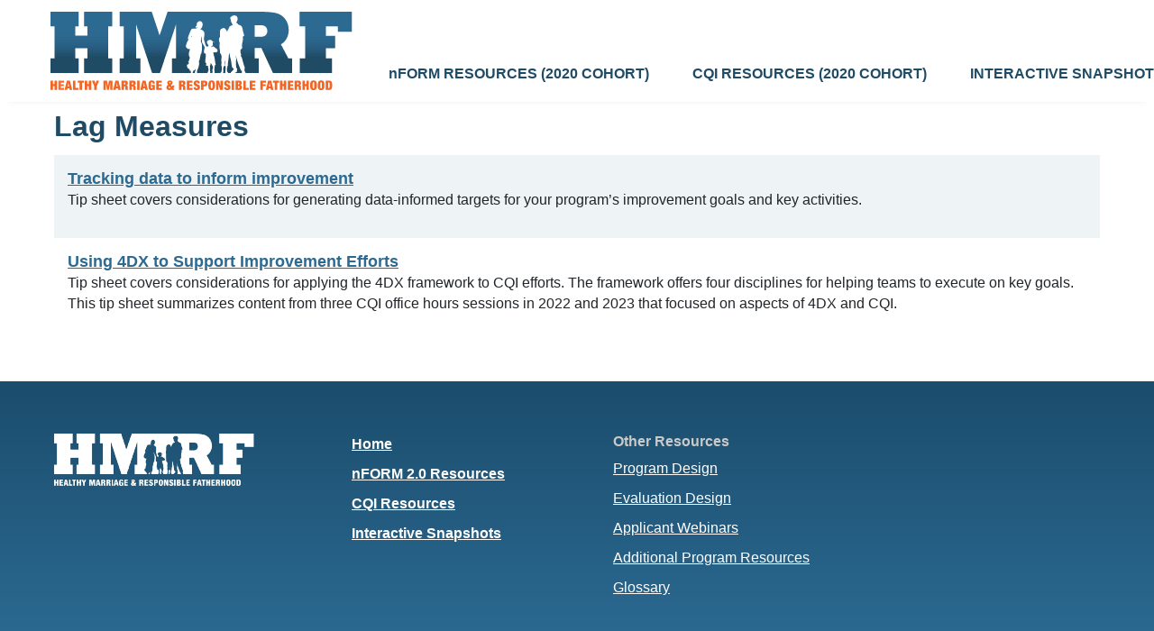

--- FILE ---
content_type: text/html; charset=UTF-8
request_url: https://hmrfgrantresources.info/taxonomy/term/275
body_size: 22136
content:

<!DOCTYPE html>
<html lang="en" dir="ltr" class="h-100">
  <head>
    <meta charset="utf-8" />
<script async src="https://www.googletagmanager.com/gtag/js?id=G-3WXJ0HZ2QR"></script>
<script>window.dataLayer = window.dataLayer || [];function gtag(){dataLayer.push(arguments)};gtag("js", new Date());gtag("set", "developer_id.dMDhkMT", true);(function(w,d,s,l,i){w[l]=w[l]||[];w[l].push({'gtm.start':
new Date().getTime(),event:'gtm.js'});var f=d.getElementsByTagName(s)[0],
j=d.createElement(s),dl=l!='dataLayer'?'&l='+l:'';j.async=true;j.src=
'https://www.googletagmanager.com/gtm.js?id='+i+dl;f.parentNode.insertBefore(j,f);
})(window,document,'script','dataLayer','GTM-WQP9T6G');gtag("config", "G-3WXJ0HZ2QR", {"groups":"default","page_placeholder":"PLACEHOLDER_page_location"});</script>
<meta name="Generator" content="Drupal 10 (https://www.drupal.org)" />
<meta name="MobileOptimized" content="width" />
<meta name="HandheldFriendly" content="true" />
<meta name="viewport" content="width=device-width, initial-scale=1.0" />
<link rel="icon" href="/core/misc/favicon.ico" type="image/vnd.microsoft.icon" />

    <title>Lag Measures | Healthy Marriage &amp; Responsible Fatherhood Resource Site for 2020 Grantees</title>
    <link rel="stylesheet" media="all" href="/core/themes/stable9/css/core/components/progress.module.css?t3de3o" />
<link rel="stylesheet" media="all" href="/core/themes/stable9/css/core/components/ajax-progress.module.css?t3de3o" />
<link rel="stylesheet" media="all" href="/core/themes/stable9/css/system/components/align.module.css?t3de3o" />
<link rel="stylesheet" media="all" href="/core/themes/stable9/css/system/components/fieldgroup.module.css?t3de3o" />
<link rel="stylesheet" media="all" href="/core/themes/stable9/css/system/components/container-inline.module.css?t3de3o" />
<link rel="stylesheet" media="all" href="/core/themes/stable9/css/system/components/clearfix.module.css?t3de3o" />
<link rel="stylesheet" media="all" href="/core/themes/stable9/css/system/components/details.module.css?t3de3o" />
<link rel="stylesheet" media="all" href="/core/themes/stable9/css/system/components/hidden.module.css?t3de3o" />
<link rel="stylesheet" media="all" href="/core/themes/stable9/css/system/components/item-list.module.css?t3de3o" />
<link rel="stylesheet" media="all" href="/core/themes/stable9/css/system/components/js.module.css?t3de3o" />
<link rel="stylesheet" media="all" href="/core/themes/stable9/css/system/components/nowrap.module.css?t3de3o" />
<link rel="stylesheet" media="all" href="/core/themes/stable9/css/system/components/position-container.module.css?t3de3o" />
<link rel="stylesheet" media="all" href="/core/themes/stable9/css/system/components/reset-appearance.module.css?t3de3o" />
<link rel="stylesheet" media="all" href="/core/themes/stable9/css/system/components/resize.module.css?t3de3o" />
<link rel="stylesheet" media="all" href="/core/themes/stable9/css/system/components/system-status-counter.css?t3de3o" />
<link rel="stylesheet" media="all" href="/core/themes/stable9/css/system/components/system-status-report-counters.css?t3de3o" />
<link rel="stylesheet" media="all" href="/core/themes/stable9/css/system/components/system-status-report-general-info.css?t3de3o" />
<link rel="stylesheet" media="all" href="/core/themes/stable9/css/system/components/tablesort.module.css?t3de3o" />
<link rel="stylesheet" media="all" href="/core/themes/stable9/css/views/views.module.css?t3de3o" />
<link rel="stylesheet" media="all" href="/modules/contrib/collapsiblock/theme/dist/collapsiblock.css?t3de3o" />
<link rel="stylesheet" media="all" href="/core/themes/stable9/css/core/assets/vendor/normalize-css/normalize.css?t3de3o" />
<link rel="stylesheet" media="all" href="/themes/contrib/bootstrap4/css/components/action-links.css?t3de3o" />
<link rel="stylesheet" media="all" href="/themes/contrib/bootstrap4/css/components/breadcrumb.css?t3de3o" />
<link rel="stylesheet" media="all" href="/themes/contrib/bootstrap4/css/components/container-inline.css?t3de3o" />
<link rel="stylesheet" media="all" href="/themes/contrib/bootstrap4/css/components/details.css?t3de3o" />
<link rel="stylesheet" media="all" href="/themes/contrib/bootstrap4/css/components/exposed-filters.css?t3de3o" />
<link rel="stylesheet" media="all" href="/themes/contrib/bootstrap4/css/components/field.css?t3de3o" />
<link rel="stylesheet" media="all" href="/themes/contrib/bootstrap4/css/components/form.css?t3de3o" />
<link rel="stylesheet" media="all" href="/themes/contrib/bootstrap4/css/components/icons.css?t3de3o" />
<link rel="stylesheet" media="all" href="/themes/contrib/bootstrap4/css/components/inline-form.css?t3de3o" />
<link rel="stylesheet" media="all" href="/themes/contrib/bootstrap4/css/components/item-list.css?t3de3o" />
<link rel="stylesheet" media="all" href="/themes/contrib/bootstrap4/css/components/links.css?t3de3o" />
<link rel="stylesheet" media="all" href="/themes/contrib/bootstrap4/css/components/menu.css?t3de3o" />
<link rel="stylesheet" media="all" href="/themes/contrib/bootstrap4/css/components/more-link.css?t3de3o" />
<link rel="stylesheet" media="all" href="/themes/contrib/bootstrap4/css/components/pager.css?t3de3o" />
<link rel="stylesheet" media="all" href="/themes/contrib/bootstrap4/css/components/tabledrag.css?t3de3o" />
<link rel="stylesheet" media="all" href="/themes/contrib/bootstrap4/css/components/tableselect.css?t3de3o" />
<link rel="stylesheet" media="all" href="/themes/contrib/bootstrap4/css/components/tablesort.css?t3de3o" />
<link rel="stylesheet" media="all" href="/themes/contrib/bootstrap4/css/components/textarea.css?t3de3o" />
<link rel="stylesheet" media="all" href="/themes/contrib/bootstrap4/css/components/ui-dialog.css?t3de3o" />
<link rel="stylesheet" media="all" href="/themes/contrib/bootstrap4/css/components/messages.css?t3de3o" />
<link rel="stylesheet" media="all" href="/themes/contrib/bootstrap4/css/components/progress.css?t3de3o" />
<link rel="stylesheet" media="all" href="/themes/contrib/bootstrap4/css/style.css?t3de3o" />
<link rel="stylesheet" media="all" href="/themes/custom/hmrf/css/google_fonts.css?t3de3o" />
<link rel="stylesheet" media="print" href="/themes/custom/hmrf/css/print.css?t3de3o" />
<link rel="stylesheet" media="all" href="/themes/custom/hmrf/css/hmrf.css?t3de3o" />

    
  </head>
  <body class="role-anonymous taxonomy-term-275 path-taxonomy   d-flex flex-column h-100">
        <a href="#main-content" class="visually-hidden focusable skip-link">
      Skip to main content
    </a>
    
      <div class="dialog-off-canvas-main-canvas d-flex flex-column h-100" data-off-canvas-main-canvas>
    

<header>
    

    
  <nav class="navbar navbar-expand-lg navbar-light text-dark ">
    <div class="container-fluid m-0 p-0 row mx-auto">
      <div class="col-auto p-0">
        <div class="region region-nav-branding">
    <div id="block-hmrf-branding" class="block block-system block-system-branding-block">
  
    
  <div class="navbar-brand d-flex align-items-center">

    <a href="/" title="Home" rel="home" class="site-logo d-block">
    <img src="/sites/default/files/logo.png" alt="Home" />
  </a>
  
  <div>
    
      </div>
</div>
</div>

  </div>
  
      </div>

      <div class="col-3 col-md-auto p-0 text-right">
        <button class="navbar-toggler collapsed" type="button" data-toggle="collapse"
                data-target="#navbarSupportedContent" aria-controls="navbarSupportedContent"
                aria-expanded="false" aria-label="Toggle navigation">
          <span class="navbar-toggler-icon"></span>
        </button>
      </div>

      <div class="collapse navbar-collapse col-12 col-md-auto p-0 justify-content-end" id="navbarSupportedContent">
          <div class="region region-nav-main">
    <nav role="navigation" aria-labelledby="block-hmrf-main-menu-menu" id="block-hmrf-main-menu" class="block block-menu navigation menu--main">
            
  <h5 class="visually-hidden" id="block-hmrf-main-menu-menu">Main navigation</h5>
  

        
            <ul class="navbar-nav mr-auto">
                      <li class="nav-item">
      
      <a href="/nform2-resources" class="nav-link" data-drupal-link-system-path="nform2-resources">nFORM RESOURCES (2020 COHORT)</a>
    </li>

                  <li class="nav-item">
      
      <a href="/continuous-quality-improvement" class="nav-link" data-drupal-link-system-path="continuous-quality-improvement">CQI RESOURCES (2020 COHORT)</a>
    </li>

                  <li class="nav-item">
      
      <a href="https://report.hmrfgrantresources.info/" class="nav-link">INTERACTIVE SNAPSHOTS</a>
    </li>

        </ul>
  



  </nav>

  </div>
      
              
      </div>
    </div>
  </nav>
  
</header>



<main role="main">

    
    
  

  <div class="container-fluid m-0 p-0">
        <div class="row no-gutters">
            <div class="order-1 order-lg-2 col-12">
          <div class="region region-content">
    <div data-drupal-messages-fallback class="hidden"></div><div id="block-hmrf-content" class="block block-system block-system-main-block">
  
    
      <div class="views-element-container"><div class="view view-taxonomy-term view-id-taxonomy_term view-display-id-page_1 js-view-dom-id-42dfafed5e06476f819813f73c93667a83c8b405bdaf541e4f09a8b7e6b498f5">
  
    
      <div class="view-header">
      <div id="taxonomy-term-275" class="taxonomy-term vocabulary-keywords">
  
    
  <div class="content">
    
  </div>
</div>
<h1 class="page-title">Lag Measures</h1>
    </div>
      
      <div class="view-content">
      <div class="item-list">
  
  <ul>

          <li class="search-results "><div class="views-field views-field-title"><span class="field-content"><a href="/resource/tracking-data-inform-improvement" hreflang="en">Tracking data to inform improvement</a></span></div><div class="views-field views-field-body"><div class="field-content"><p>Tip sheet covers considerations for generating data-informed targets for your program’s improvement goals and key activities.</p></div></div></li>
          <li class="search-results "><div class="views-field views-field-title"><span class="field-content"><a href="/resource/using-4dx-support-improvement-efforts" hreflang="en">Using 4DX to Support Improvement Efforts</a></span></div><div class="views-field views-field-body"><div class="field-content"><p><span><span><span><span><span><span>Tip sheet covers considerations for applying the 4DX framework to CQI efforts. The framework offers four disciplines for helping teams to execute on key goals. This tip sheet summarizes content from three CQI office hours sessions in 2022 and 2023 that focused on aspects of 4DX and CQI.</span></span></span></span></span></span></p></div></div></li>
    
  </ul>

</div>

    </div>
  
      
          </div>
</div>

  </div>

  </div>

      </div>
          </div>
  </div>

</main>

<footer class="mt-auto     ">
  <div class="container-fluid m-0 p-0">
      <div class="region region-footer">
    <div id="block-footer" class="block block-block-content block-block-content4bdb69a7-f070-4c8b-bffd-bf660084e672">
  
    
      
            <div class="clearfix text-formatted field field--name-body field--type-text-with-summary field--label-hidden field__item"><div class="inner">
<div class="footer-links">
<div class="center-page-content">
<div class="footer-col"><img alt src="/themes/custom/hmrf/images/logo-ko.png"></div>

<div class="footer-col footer-col-1">
<ul>
	<li><a href="/">Home</a></li>
	<li><a href="/nform2-resources">nFORM 2.0 Resources</a></li>
	<li><a href="/continuous-quality-improvement">CQI Resources</a></li>
    <li><a href="https://report.hmrfgrantresources.info/">Interactive Snapshots</a></li>
</ul>
</div>

<div class="footer-col footer-col-2">
<ul>
	<li><span class="other-resources">Other Resources</span></li>
	<li><a href="/program-design">Program Design</a></li>
	<li><a href="/evaluation-design">Evaluation Design</a></li>
	<li><a href="/applicant-webinars">Applicant Webinars</a></li>
	<li><a href="/additional-program-resources">Additional Program Resources</a></li>
	<li><a href="/glossary">Glossary</a></li>
</ul>
</div>
</div>
</div>

<div class="disclaimer">
<div class="center-page-content"><strong>Disclaimer: </strong>The materials on this website are intended as resources to help HMRF programs. However, all HMRF grants must meet the requirements of their grant and the applicable Funding Opportunity Announcement (FOA). Grantees should contact their family assistance program specialist (FPS) with any questions about what is allowable based on HMRF grant requirements.</div>
</div>

<div class="footer-logos center-page-content"><img alt="OPRE Logo" src="[data-uri]"><img alt="ACF Logo" src="/themes/custom/hmrf/images/acf-logo-ofa.8aea6391.png"><img alt="BUILD Logo" class="build-logo" src="/themes/custom/hmrf/images/BUILD_project_logo.7cf33cae.png"><img alt="Mathematica Logo" src="[data-uri]"></div>
</div>
</div>
      
  </div>

  </div>

  </div>
</footer>

  </div>

    
    <script type="application/json" data-drupal-selector="drupal-settings-json">{"path":{"baseUrl":"\/","pathPrefix":"","currentPath":"taxonomy\/term\/275","currentPathIsAdmin":false,"isFront":false,"currentLanguage":"en"},"pluralDelimiter":"\u0003","suppressDeprecationErrors":true,"ajaxPageState":{"libraries":"eJxdj8EOwjAMQ3-oWy_8D0q7UDrSpaozYHz9BEPTtIsVPx9iB1WDNaoXHwjswsHvZzeiEzKGHfMkGkg62CJ5SsekMECJ4aKKUEUOovHhozZ2X_FDmytJTyO9NzBpKyT5wy6pJuErTSSL5Qh_Bu5e2m1_HluudmL_QlhgXLZZz8wv-J_2RYdZeAUImmCa","theme":"hmrf","theme_token":null},"ajaxTrustedUrl":[],"google_analytics":{"account":"G-3WXJ0HZ2QR","trackOutbound":true,"trackMailto":true,"trackTel":true,"trackDownload":true,"trackDownloadExtensions":"7z|aac|arc|arj|asf|asx|avi|bin|csv|doc(x|m)?|dot(x|m)?|exe|flv|gif|gz|gzip|hqx|jar|jpe?g|js|mp(2|3|4|e?g)|mov(ie)?|msi|msp|pdf|phps|png|ppt(x|m)?|pot(x|m)?|pps(x|m)?|ppam|sld(x|m)?|thmx|qtm?|ra(m|r)?|sea|sit|tar|tgz|torrent|txt|wav|wma|wmv|wpd|xls(x|m|b)?|xlt(x|m)|xlam|xml|z|zip"},"collapsiblock":{"active_pages":false,"slide_speed":200,"cookie_lifetime":null,"switcher_enabled":null,"switcher_class":null},"user":{"uid":0,"permissionsHash":"530e76b961fe38243e0d73769a40494da0a94a65d0dcc827430781cbfc4e835a"}}</script>
<script src="/core/assets/vendor/jquery/jquery.min.js?v=3.7.1"></script>
<script src="/core/assets/vendor/once/once.min.js?v=1.0.1"></script>
<script src="/core/misc/drupalSettingsLoader.js?v=10.5.3"></script>
<script src="/core/misc/drupal.js?v=10.5.3"></script>
<script src="/core/misc/drupal.init.js?v=10.5.3"></script>
<script src="/core/assets/vendor/tabbable/index.umd.min.js?v=6.2.0"></script>
<script src="/themes/contrib/bootstrap4/dist/bootstrap/4.6.2/dist/js/bootstrap.bundle.js?v=4.6.2"></script>
<script src="https://cdn.jsdelivr.net/npm/js-cookie@3.0.5/dist/js.cookie.min.js"></script>
<script src="/modules/contrib/collapsiblock/theme/dist/collapsiblock.js?t3de3o" type="module"></script>
<script src="/core/misc/progress.js?v=10.5.3"></script>
<script src="/core/assets/vendor/loadjs/loadjs.min.js?v=4.3.0"></script>
<script src="/core/misc/debounce.js?v=10.5.3"></script>
<script src="/core/misc/announce.js?v=10.5.3"></script>
<script src="/core/misc/message.js?v=10.5.3"></script>
<script src="/core/misc/ajax.js?v=10.5.3"></script>
<script src="/modules/contrib/google_analytics/js/google_analytics.js?v=10.5.3"></script>
<script src="/themes/custom/hmrf/js/scripts.js?v=1.2"></script>

  </body>
</html>


--- FILE ---
content_type: text/css
request_url: https://hmrfgrantresources.info/themes/custom/hmrf/css/google_fonts.css?t3de3o
body_size: 905
content:
  /* Zilla Slab Regular */
  @font-face {
    font-family: 'Zilla Slab';
    font-style: normal;
    font-weight: 400;
    src: local('ZillaSlab Regular'), local('ZillaSlab-Regular'),
         url('../fonts/ZillaSlab-Regular.ttf') format('ttf'); 
  }
  /* Zilla Slab Italic */
  @font-face {
    font-family: 'Zilla Slab';
    font-style: italic;
    font-weight: 400;
    src: local('ZillaSlab Italic'), local('ZillaSlab-Italic'),
         url('../fonts/ZillaSlab-Italic.ttf.ttf') format('ttf'); 
  }
  /* Zilla Slab Bold Italic */
  @font-face {
    font-family: 'Zilla Slab';
    font-style: italic;
    font-weight: 700;
    src: local('ZillaSlab BoldItalic'), local('ZillaSlab-BoldItalic'),
         url('../fonts/ZillaSlab-BoldItalic.ttf') format('ttf'); 
  }
  /* Zilla Slab Bold */
  @font-face {
    font-family: 'Zilla Slab';
    font-style: normal;
    font-weight: 700;
    src: local('ZillaSlab Bold'), local('ZillaSlab-Bold'),
         url('../fonts/ZillaSlab-Bold.ttf') format('ttf'); 
  }
  

--- FILE ---
content_type: text/css
request_url: https://hmrfgrantresources.info/themes/custom/hmrf/css/hmrf.css?t3de3o
body_size: 17750
content:
body {
  font-family: Segoe UI, sans-serif;
  font-size: 16px;
  font-weight: 400;
  line-height: 23px;
}

h1, h2, h3, h4, h5, h6 {
  font-weight: 700;
  line-height: 1.5;
  margin: 0 0 1em 0;
}

h1 a, h2 a, h3 a, h4 a, h5 a, h6 a {
  color: #2C6A92;
  text-decoration: none;
}

h1, h2, h3, h4, h5, h6, .h1, .h2, .h3, .h4, .h5, .h6 {
  color: #204b65;
}

h1 {
  font-size: 2em;
  margin: 0 0 0.25em 0;
}

@media (max-width: 991px) {
  h1 {
    font-size: 1.5em;
    margin: 0 0 0.25em 0;
  }
}
h2 {
  font-size: 32px;
  line-height: 36px;
  letter-spacing: -0.64px;
}

h2,
h3 {
  font-weight: 400;
}

h3 {
  font-size: 24px;
  line-height: 30px;
  color: #6b6b6b;
  letter-spacing: -0.48px;
}

h4 {
  font-size: 1.1em;
}

h5 {
  font-size: 0.9em;
}

a {
  color: #2c6a92;
  font-size: 16px;
  line-height: 23px;
  text-decoration: underline;
}

/* Main */
main .container {
  margin-top: 158px;
}

/* HMRF Styles */
/* Homepage Image Header */
.topintrohome {
  background-size: auto;
  background-repeat: no-repeat;
  display: block;
  position: relative;
  padding-bottom: 44%;
  background-size: 100%;
}

.introhome {
  max-width: 750px;
  margin: 0 auto;
  position: absolute;
  z-index: 1;
  top: 460px;
}

@media (max-width: 1066px) {
  .introhome {
    top: 532px;
  }
}
.user-logged-in .introhome {
  top: 512px;
}

.introhome-shadow {
  background-color: rgba(0, 0, 0, 0.5);
  width: 100%;
  height: 100%;
  z-index: 2;
}

.introbox {
  padding: 30px;
  display: block;
  z-index: 10;
  color: Black;
  text-align: left;
  z-index: 3;
}

.home-amp {
  color: #f26522;
}

.site-name {
  color: #ffffff;
  font-size: 59px;
  font-family: Zilla Slab;
  line-height: 58px;
  font-weight: 700;
}

@media (max-width: 1066px) {
  .site-name {
    font-size: 46px;
    line-height: 45px;
  }
}
.site-intro-link {
  color: #ffffff;
  font-size: 44px;
  line-height: 40px;
  font-weight: 700;
}

.site-intro-link a {
  color: white;
  text-decoration: none;
}
.site-intro-link a:hover {
  color: white;
  text-decoration: none;
}

/* Header */
@media (min-width: 992px) {
  .navbar-brand img {
    height: 87px;
    margin: 0;
  }
}
header {
  background: #fff;
  color: #000;
  cursor: default;
  left: 0;
  width: 100%;
  -webkit-box-shadow: 0 5px 10px -10px rgba(0, 0, 0, 0.2);
  box-shadow: 0 5px 10px -10px rgba(0, 0, 0, 0.2);
  position: fixed;
  width: 100%;
  z-index: 500;
}

/* Navbar */
.navbar-light .navbar-nav .nav-link {
  color: #204b65;
  padding: 0 1.5em !important;
  text-decoration: none;
  font-weight: 700;
  font-size: 1em;
}

.navbar {
  max-width: 1200px;
  margin-right: auto;
  margin-left: auto;
}

.navbar .container {
  padding: 20px 0;
}

.navbar-nav .dropdown-menu .nav-item.nav-link {
  text-transform: none;
  padding: 10px !important;
  font-weight: 600;
  color: #000000;
}

.navbar-nav .dropdown-menu .nav-item:hover {
  background-color: #eef3f6;
}

@media (min-width: 992px) {
  .menu--main {
    margin-top: 50px;
  }
}
.navbar-nav .dropdown-toggle::after {
  float: none;
}

@media (max-width: 992px) {
  .navbar-nav .nav-item {
    padding: 10px 0;
  }

  .navbar-nav .dropdown-menu .nav-item {
    padding: 5px 0;
  }
}
/* Footer */
.disclaimer {
  font-size: 13px;
  line-height: 17px;
  padding: 28px 32px;
  color: #ffffff;
  background-color: #1B4D6D;
  margin-bottom: 50px;
}

.footer-links {
  display: inline-table;
  width: 100%;
  font-size: 16px;
  line-height: 17px;
  padding: 28px 32px;
  color: #ffffff;
  background: transparent linear-gradient(0deg, #2C6A92 0%, #1B4D6D 100%) 0% 0% no-repeat padding-box;
}
.footer-links .other-resources {
  color: #C9C9C9;
  font-weight: bold;
}
.footer-links .footer-col-1 a {
  color: #ffffff;
  font-weight: bold;
}
.footer-links .footer-col-2 a {
  color: #ffffff;
}
.footer-links ul {
  list-style-type: none;
}
.footer-links ul li {
  padding-bottom: 10px;
}
.footer-links ul li a {
  text-decoration: underline;
}
.footer-links .footer-col {
  margin-top: 30px;
  float: left;
  display: block;
  width: 25%;
  min-width: 290px;
}

.footer-logos {
  display: -webkit-box;
  display: -ms-flexbox;
  display: flex;
  -ms-flex-wrap: wrap;
  flex-wrap: wrap;
  -webkit-box-orient: horizontal;
  -webkit-box-direction: normal;
  -ms-flex-direction: row;
  flex-direction: row;
  -webkit-box-align: center;
  -ms-flex-align: center;
  align-items: center;
  -ms-flex-pack: distribute;
  justify-content: space-around;
}
.footer-logos img {
  max-width: 100%;
  margin: 12px;
  max-height: 50px;
}
.footer-logos img.build-logo {
  max-height: 150px;
}

/* Homepage */
#banner {
  color: #fff;
  text-align: center;
  margin-bottom: 52px;
}

#banner .inner {
  background-color: #2c6a92;
  height: 100%;
  margin: 0 auto;
  position: relative;
  line-height: 48px;
  font-size: 40px;
  font-weight: 100;
  letter-spacing: -0.8px;
  padding: 68px 0;
}

#banner h1 {
  font-size: 2em;
  margin: 0 0 1em 0;
  padding: 0;
  letter-spacing: 3px;
  font-weight: 700;
}

#banner h1 span {
  font-weight: 400;
}

@media (max-width: 991px) {
  #banner .inner {
    line-height: 34px;
    font-size: 28px;
    padding: 34px 0;
  }
}
.separator-right {
  padding-right: 26px;
}

.separator-left {
  border-left: 1px solid #d6d6d6;
  padding-left: 36px;
}

h3.highlight-box {
  padding-top: 8px;
}

h3.highlight-box::before {
  content: "";
  height: 48px;
  width: 16px;
  display: inline-block;
  background-color: #f26522;
  position: absolute;
  top: 0;
  left: -1px;
}

h3.resources-page::before {
  left: 8px;
}

.callout-box {
  line-height: 26px;
  font-size: 16px;
  padding: 16px 24px;
  color: #000;
  background-color: #eef3f6;
  margin-bottom: 24px;
  margin-top: 40px;
}

.callout-box ul {
  margin: 0;
  list-style-type: square;
}

section[data-v-1b431e1b] {
  margin-bottom: 52px;
}

.resource-card {
  display: -webkit-box;
  display: -ms-flexbox;
  display: flex;
}

.resource-card-logo {
  padding-right: 24px;
}

.resource-card-info h6,
.resource-card-info p {
  margin: 0;
}

.path-frontpage .resource-card-container .row {
  padding-bottom: 28px;
}

@media (max-width: 991px) {
  .resource-card {
    margin-bottom: 20px;
  }

  .resource-card-container .row {
    padding-bottom: 0;
  }
}
/* Homepage - Grant Resources pages title and disclaimer */
.withSubtext + p[data-v-1b431e1b] {
  margin-bottom: 32px;
  font-style: italic;
}

.withSubtext[data-v-1b431e1b] {
  margin-bottom: 12px;
}

/* Sub Page */
.subpage-header-banner {
  background-color: #eef3f6;
  margin-bottom: 24px;
}

.subpage-header-logo-title {
  height: 144px;
}

.subpage-header-logo-title h1 {
  margin: 0;
  letter-spacing: -0.64px;
  font-weight: 400;
}

/* Pages Collapse */
.expandable-container h4 .expand-link::before {
  content: url(/themes/custom/hmrf/images/chevron_right_blue_24dp.svg);
  position: relative;
  top: 5px;
  padding-right: 10px;
  display: inline-block;
  webkit-transition: -webkit-transform 0.3s ease-in-out;
  transition: -webkit-transform 0.3s ease-in-out;
  transition: transform 0.3s ease-in-out;
  transition: transform 0.3s ease-in-out, -webkit-transform 0.3s ease-in-out;
  transition-property: transform, -webkit-transform;
  transition-duration: 0.3s, 0.3s;
  transition-timing-function: ease-in-out, ease-in-out;
  transition-delay: 0s, 0s;
}

.expandable-container h4 .expand-link[aria-expanded=true]::before {
  content: url(/themes/custom/hmrf/images/chevron_right_blue_24dp.svg);
  position: relative;
  top: 5px;
  padding-right: 10px;
  display: inline-block;
  -webkit-transform: rotate(90deg);
  transform: rotate(90deg);
}

.expandable-container h4 .expand-link {
  width: 95%;
  text-align: left;
  background: white;
  border: none;
}

.expandable-container h4 {
  margin: 0.7em 0 1em 0;
}

.expandable-container {
  width: 100%;
  border-top: 1px solid #6b6b6b;
}

.expandable-container h4 {
  font-size: 18px;
  font-weight: 700;
  line-height: 23px;
  color: #2c6a92;
  cursor: pointer;
  width: 95%;
  text-align: left;
}

.expandable-container div {
  padding-left: 40px;
}

/* Resources search views */
.view-content .search-results {
  list-style: none;
  margin: 0 0 0 0;
  padding: 15px 15px;
}

.view-content .search-results:nth-child(odd) {
  background: #eef3f6;
}

.view-content .search-results .views-field-title a {
  font-size: 18px;
  font-weight: 700;
}

/* Flexbox */
.flexbox-wrapper {
  display: flex;
  flex-wrap: wrap;
}

@media (min-width: 992px) {
  .flexbox-wrapper {
    display: flex;
    flex-wrap: nowrap;
  }
}
.flexbox-item {
  flex-basis: 100%;
  padding: 0 20px;
}

/* CQI/nFORM Resources Page Intro */
.flexbox-item-1 {
  flex-basis: 100%;
  padding-right: 40px;
}

.flexbox-item-2 {
  flex-basis: 20%;
}
.flexbox-item-2.cqi-image {
  border: 1px solid #000000;
}

.nform-resources-wrapper {
  background-color: #eef3f6;
  padding: 30px 20px 10px 20px;
  border: 1px solid #0B5625;
}
.nform-resources-wrapper li {
  margin-bottom: 10px;
}
.nform-resources-wrapper h4 {
  color: #0B5625;
}
.nform-resources-wrapper .detailed-instructions {
  background-image: url(/themes/custom/hmrf/images/file-alt-solid.png);
  background-position: left center;
  background-repeat: no-repeat;
  padding-left: 36px;
  height: 31px;
}
.nform-resources-wrapper .data-dictionary {
  background-image: url(/themes/custom/hmrf/images/chart-line-solid.png);
  background-position: left center;
  background-repeat: no-repeat;
  padding-left: 40px;
  height: 21px;
}
.nform-resources-wrapper .training-video {
  background-image: url(/themes/custom/hmrf/images/file-video-regular.png);
  background-position: left center;
  background-repeat: no-repeat;
  padding-left: 37px;
  height: 31px;
}

/* CQI / nFORM Resources Pages */
.path-continuous-quality-improvement .region-content,
.path-nform2-resources .region-content {
  padding: 0 30px;
}

/* sidebar */
.path-continuous-quality-improvement .region-sidebar-first,
.path-nform2-resources .region-sidebar-first {
  background-color: #eef3f6;
  border-top: 1px solid #6b6b6b;
  border-bottom: 1px solid #6b6b6b;
  padding: 30px 20px;
  margin-bottom: 40px;
}

.path-continuous-quality-improvement .region-sidebar-first .block-views-exposed-filter-blockcqi-resources-page-1 h2,
.path-nform2-resources .region-sidebar-first .block-views-exposed-filter-blocknform-resources-page-1 h2 {
  color: #000000;
  font-weight: 600;
  font-size: 1.5em;
}

.collapsiblock a {
  display: block;
  text-decoration: none;
}

.block-facets {
  border-bottom: 1px solid #6b6b6b;
  padding-bottom: 10px;
}

.block-facets h2 {
  margin-bottom: 5px;
  margin-top: 15px;
  color: #000000;
  font-size: 1.3em;
}

ul.js-facets-links li.facet-item {
  list-style-type: none;
  margin-left: 0;
  padding-bottom: 6px;
}
ul.js-facets-links li.facet-item a {
  text-decoration: none;
}

ul li.facet-summary-item--facet {
  list-style-type: none;
}

ul.js-facets-links {
  padding-inline-start: 0;
}

.search-resources-sort [data-drupal-selector=edit-search-api-fulltext-wrapper] {
  display: none;
}
.search-resources-sort .form-control {
  display: inline-block;
  width: 150px;
}
.search-resources-sort .form--inline .form-actions {
  clear: none;
}
.search-resources-sort [data-drupal-selector=edit-reset] {
  display: none;
}
.search-resources-sort .form-item, .search-resources-sort .form-actions {
  margin-top: 0;
}
.search-resources-sort .btn-primary {
  background-color: #2c6a92;
  color: #ffffff;
  border-color: #000000;
  transition: color 0.15s ease-in-out, background-color 0.15s ease-in-out, border-color 0.15s ease-in-out, box-shadow 0.15s ease-in-out;
}
.search-resources-sort .btn-primary:hover {
  background-color: #ffffff;
  color: #000000;
}
.search-resources-sort .btn, .search-resources-sort a.button {
  border-radius: 0;
  text-transform: uppercase;
}

.search-resources-refine[data-drupal-selector=views-exposed-form-nform-resources-page-1] h2, .search-resources-refine[data-drupal-selector=views-exposed-form-cqi-resources-page-1] h2 {
  margin-bottom: 0;
}
.search-resources-refine .form-item-sort-bef-combine {
  display: none;
}
.search-resources-refine .form-item-search-api-fulltext-op {
  margin-bottom: 0;
}
.search-resources-refine .form-item-search-api-fulltext {
  margin-top: 0;
}
.search-resources-refine .fieldset-legend {
  font-size: 1.3rem;
}
.search-resources-refine .btn-primary {
  background-color: #ffffff;
  color: #000000;
  border-color: #000000;
  transition: color 0.15s ease-in-out, background-color 0.15s ease-in-out, border-color 0.15s ease-in-out, box-shadow 0.15s ease-in-out;
}
.search-resources-refine .btn-primary:hover {
  background-color: #2c6a92;
  color: #ffffff;
}
.search-resources-refine .btn, .search-resources-refine a.button {
  border-radius: 0;
  text-transform: uppercase;
}

/*pager*/
nav.pager {
  overflow: hidden;
  padding: 0;
  width: 100%;
  clear: both;
  position: relative;
  margin-bottom: 25px;
}

nav.pager li {
  display: inline;
  float: left;
  margin: 0;
  padding: 0;
  border-bottom: none;
}

nav.pager li a,
nav.pager ul.pager__items li.pager__item.is-active {
  background: #eef3f6;
  color: #2c6a92;
  text-decoration: none;
  font-weight: bold;
  border: 1px solid #eee;
  padding: 14px 20px;
  display: block;
  margin: 5px 3px 5px 0;
  -webkit-border-radius: 0;
  -moz-border-radius: 0;
  border-radius: 0;
}

nav.pager .page-item:last-child .page-link {
  border-top-right-radius: 0;
  border-bottom-right-radius: 0;
}

nav.pager .page-item:first-child .page-link {
  border-top-left-radius: 0;
  border-bottom-left-radius: 0;
}

nav.pager ul.pager__items li.pager__item.is-active a {
  color: #fff;
  background-color: #204b65;
  border: none;
  margin: 0;
  padding: 0;
}

nav.pager li a:hover, nav.pager ul.pager__items li.pager__item.is-active {
  background-color: #204b65;
  border-color: #204b65;
  color: #fff;
  text-shadow: 0 -1px 0 rgba(0, 0, 0, 0.2);
}

.page-item.active .page-link {
  background-color: #204b65 !important;
}

/* resetting position because when logged into Drupal 
contextual-region class added with position relative*/
.block-block-content6a1bf457-97e3-4f5e-aaa8-8b9f67017d3f {
  position: inherit;
}

/* Resource detail page */
/* banner */
.page-node-type-resource .region-sidebar-second {
  border-left: 1px solid #d6d6d6;
  padding-left: 36px;
  /* resetting position because when logged into Drupal 
  contextual-region class added with position relative*/
}
.page-node-type-resource .region-sidebar-second .block-views-blockrelated-resources-block-1 {
  position: inherit;
}
.page-node-type-resource .region-sidebar-second h2::before {
  content: "";
  height: 48px;
  width: 16px;
  display: inline-block;
  background-color: #80B2D2;
  position: absolute;
  top: 0;
  left: 0;
}
.page-node-type-resource .region-breadcrumb {
  background-color: #eef3f6;
}
.page-node-type-resource .region-content {
  margin-bottom: 40px;
}
.page-node-type-resource .block-page-title-block {
  max-width: 1140px;
  margin-right: auto;
  margin-left: auto;
  padding: 49px 0;
}
.page-node-type-resource .page-title {
  font-size: 2rem;
  font-weight: 400;
  text-align: left !important;
}
.page-node-type-resource .view-related-resources h3 {
  font-size: 18px;
  font-weight: 700;
  margin-bottom: 5px;
}
.page-node-type-resource .view-related-resources .views-field {
  margin-bottom: 20px;
}
.page-node-type-resource .field--name-field-training-video-link .field__item {
  margin-top: 30px;
}
.page-node-type-resource .field--name-field-training-video-link .field__item a {
  background-color: #2c6a92;
  color: #ffffff;
  border: 1px solid #000000;
  padding: 10px 20px;
  text-decoration: none;
  transition: color 0.15s ease-in-out, background-color 0.15s ease-in-out, border-color 0.15s ease-in-out, box-shadow 0.15s ease-in-out;
}
.page-node-type-resource .field--name-field-training-video-link .field__item a:hover {
  background-color: #ffffff;
  color: #000000;
  border: 1px solid #000000;
}
.page-node-type-resource .field--name-field-resource-file .field__item .file--application-pdf {
  background-image: none;
}
.page-node-type-resource .field--name-field-resource-file .field__item .file {
  margin-top: 30px;
  padding-left: 0;
}
.page-node-type-resource .field--name-field-resource-file .field__item .file a {
  background-color: #2c6a92;
  color: #ffffff;
  border: 1px solid #000000;
  padding: 10px 20px;
  text-decoration: none;
  transition: color 0.15s ease-in-out, background-color 0.15s ease-in-out, border-color 0.15s ease-in-out, box-shadow 0.15s ease-in-out;
}
.page-node-type-resource .field--name-field-resource-file .field__item .file a:hover {
  background-color: #ffffff;
  color: #000000;
  border: 1px solid #000000;
}
.page-node-type-resource .item-list ul {
  margin: 0;
  padding: 0;
}
.page-node-type-resource .item-list ul li {
  margin: 0;
  padding: 8px 0;
  list-style: none;
}

.evaluation-design h2 {
  font-size: 18px;
}
.evaluation-design h3 {
  font-size: 16px;
}

.collapsiblockTitle button {
  background-position-x: 100% !important;
}

@media (min-width: 1200px) {
  .container-xl, .container-lg, .container-md, .container-sm, .container {
    max-width: 1230px !important;
  }
}
.region-sidebar-first, .region-sidebar-second, .region-footer, .region-content {
  /*padding: 0 !important;*/
}

.region-breadcrumb {
  margin-bottom: 50px;
}

.region-footer {
  padding: 0 !important;
}

main {
  margin-top: 116px;
}

@media (max-width: 992px) {
  main {
    margin-top: 64px;
  }
}
.region-content {
  max-width: 1200px;
  margin-right: auto;
  margin-left: auto;
  padding: 0 20px;
}

.row {
  max-width: 1200px;
  margin-right: auto;
  margin-left: auto;
}

.path-frontpage .region-content {
  padding: 0;
}
.path-frontpage .row {
  padding: 0;
}

.center-page-content {
  max-width: 1200px;
  margin-right: auto;
  margin-left: auto;
  padding: 0 20px;
}

/*# sourceMappingURL=hmrf.css.map */

--- FILE ---
content_type: text/css
request_url: https://hmrfgrantresources.info/themes/custom/hmrf/css/print.css?t3de3o
body_size: 929
content:

	
.helpTextWrapper,
.table_help,
.glossary_note,
.print_button,
#block-returnlink,
.breadcrumb,
#block-footerlinks,
#block-footersignupandsocialmedia,
#block-useraccountmenu,
#block-tools,
#block-wrapsitesearch,
button.navbar-toggle,
.views-field-operations,
.contextual,
a.logo,
#hamburger_menu
 {
	display:none !important;	
}	

header#navbar {
	display:block !important;
}

#eyebrow-breadcrumb ul li {
	display: block;
	float:none;
	clear:both;	
}

#eyebrow #eyebrow-breadcrumb li a {
		padding: 0 !important;
}

a[href]:after {
	content: none !important;	
}

body.path-intervention-detail div.region-content > div.views-element-container {
	width: 55%;
}

div.intervention-description {
    margin-right: 30px;
}

.col-xs-8 {
	width: 100%;	
}

.tab-content > .tab-pane { 
	display: block;
}

.fade {
    opacity: 1;
}

.print_tab_title {
	display:block;
}

#quicktabs-container-study_details_tabs .nav-tabs {
	display: none;	
}

div.views-field-field-strength-of-evidence-tag span.High {
	background: none;
	padding-left: 0;	
}

--- FILE ---
content_type: application/javascript
request_url: https://hmrfgrantresources.info/themes/custom/hmrf/js/scripts.js?v=1.2
body_size: 3851
content:

(function ($, Drupal) {
  var targChecked = false;
  var targChecked_s = false;
  var PublicationsLink = "";
  var serviceTerm = [];
  var targetTerm = [];

//Add target blank to resource document links
Drupal.behaviors.hmrfAddTarget = {             
attach: function (context, settings) {
  
  $(once('File', '.page-node-type-resource .file a', context))
    .each(function () {
      $(this).attr('target', '_blank');
    });

} 
}

//Add aria-expanded tags to Search for Studies Refine by collapsible sections
Drupal.behaviors.hmrfFacets = {
 attach: function (context, settings) {
    $(once('Facets', '[id*="collapsiblock-wrapper"]', context))
      .each(function () {
        
        //Set default based on presence of collapsiblockCollapsed class
        if ( $(this).hasClass("collapsiblockCollapsed") ) {
            $(this).children("a").attr("aria-expanded", "false");
        }
        else {
            $(this).children("a").attr("aria-expanded", "true");
        }

        //On click, toggle aria-expanded setting
        $(this).click(function() {                
            if ($(this).children("a").attr("aria-expanded") == "false" ) {
                $(this).children("a").attr("aria-expanded", "true");
            }
            else {
                $(this).children("a").attr("aria-expanded", "false");
            }
          });
      });
    }
};

//If URL contains query param, scroll down to search
if (window.location.href.indexOf("?") > -1) {
var elmnt = document.getElementById("top-content");
if (elmnt) {
  elmnt.scrollIntoView({ block: 'start',  behavior: 'smooth' });
}
}

//If reset was pressed, scroll down to search
if ( sessionStorage.getItem('reset') == 'true' ) {
var elmnt = document.getElementById("top-content");
if (elmnt) {
  elmnt.scrollIntoView({ block: 'start',  behavior: 'smooth' });
}
sessionStorage.removeItem('reset');
}

//Set session storage to scroll after reset clicked
Drupal.behaviors.hmrfrResetClick = {
attach: function (context, settings) {
  $(once('clickReset', 'input[data-drupal-selector=edit-reset]', context))
    .click(function () {
      sessionStorage.setItem('reset', true);
    });
}
};

//Set session storage to scroll after facet clicked
Drupal.behaviors.hmrfrFacetClick = {
attach: function (context, settings) {
  $(once('clickReset', '.facets-widget-links a, .block-facets-summary a', context))
    .click(function () {
      sessionStorage.setItem('reset', true);
  });
}
};

// Select and show random image on homepage banner
Drupal.behaviors.hmrfSlides = {
  attach: function (context, settings) {
    $(once('Slides', 'body.path-frontpage', context))
      .each(function () {
        var bgColorArray = ['/themes/custom/hmrf/images/bg-3-e.jpg', '/themes/custom/hmrf/images/bg-2-e.jpg', '/themes/custom/hmrf/images/bg-8-e.jpg', '/themes/custom/hmrf/images/bg-5-e.jpg'],
        selectBG = bgColorArray[Math.floor(Math.random() * bgColorArray.length)];

    $('#random').css('background-image', 'url(' + selectBG + ')');
    });
  }
};

   
//Update Sort option on change so Refine your results Apply button will also work
Drupal.behaviors.hmrfResourceSelect = {
attach: function (context, settings) {
  $(context).find("#edit-sort-bef-combine--2").change(function() {

    //On select change, get value of newly selected option
    var e = document.getElementById("edit-sort-bef-combine--2");
    //Create variable for the option to be selected
    var option = '#edit-sort-bef-combine--3 option[value='+ e.value +']';
    //Make the updated option the selected item
    $(option).prop("selected", "selected");
  });
}
};


//Add search input title for nForm / CQI search 

Drupal.behaviors.hmrfSearchTitle = {             
attach: function (context, settings) {
  $(once('SearchTitle', 'input[data-drupal-selector="edit-search-api-fulltext"]', context))
    .each(function () {

        $(this).attr('title', 'Enter a search item');
    });
} 
}

})(jQuery, Drupal);
